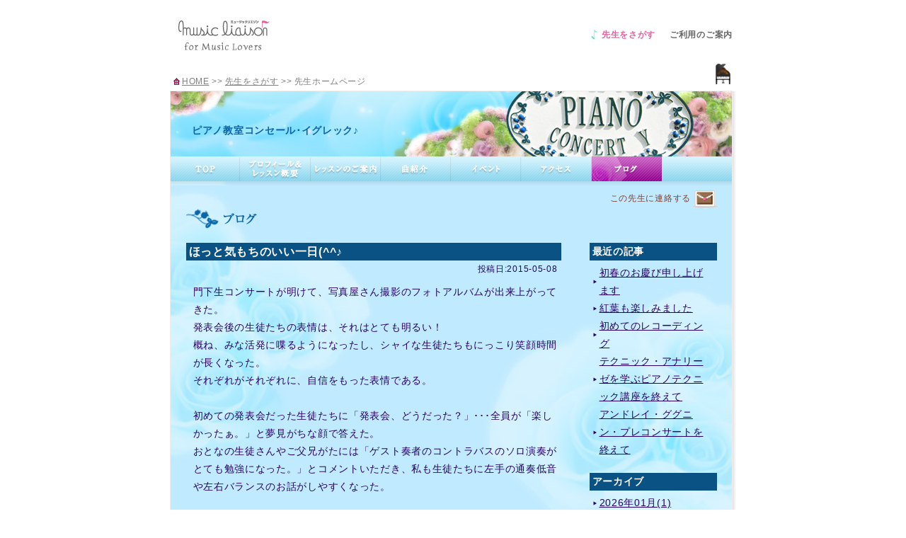

--- FILE ---
content_type: text/html; charset=SHIFT-JIS
request_url: https://www.musicliaison.com/concert-y/blog/date/2015/05/
body_size: 28663
content:
<!DOCTYPE html PUBLIC "-//W3C//DTD XHTML 1.0 Transitional//EN" "http://www.w3.org/TR/xhtml1/DTD/xhtml1-transitional.dtd">
<html xmlns="http://www.w3.org/1999/xhtml"><!-- InstanceBegin template="/Templates/teacher_page.dwt" codeOutsideHTMLIsLocked="false" -->
<head>
<meta http-equiv="Content-Type" content="text/html; charset=SHIFT-JIS" />
<meta name="format-detection" content="telephone=no">
<meta name="description" content="これまでの演奏活動を通して手のうちにしてきた的確なテクニック指導は生徒さんたちの曲の仕上がり度を高め、技となります。ピアノが弾ける心のゆとりをサポートし、ヨーロッパ伝統であるクラシック音楽の奥義に触れるひとときを伝えてゆきたいと思っています。上手になりたい方、まずは体験レッスンへどうぞ！" />
<meta name="keywords" content="ピアノ教室コンセール･イグレック♪,黒田ゆか,クロダユカ,クラシック,ピアノ,器楽,ソルフェージュ,音楽理論,愛知県名古屋市天白区平針南,地下鉄鶴舞線「平針」駅、または桜通線「徳重」駅より バス停「平針住宅」下車徒歩1分" />
<!-- InstanceBeginEditable name="doctitle" -->
<title>ピアノ教室コンセール･イグレック♪｜ブログ｜愛知県名古屋市天白区平針南のピアノ教室</title>
<!-- InstanceEndEditable -->
<!-- InstanceBeginEditable name="css" -->
<link rel="stylesheet" type="text/css" media="all" href="/shared/css/common.css" />
<meta name="viewport" content="width=device-width, initial-scale=1.0">

<!-- drawer.css -->
<link rel="stylesheet" type="text/css" media="all" href="/shared/css/menu.css">
<link rel="stylesheet" type="text/css" media="all" href="/shared/css/drawer.css">
<!--<link rel="stylesheet" href="https://cdnjs.cloudflare.com/ajax/libs/drawer/3.2.1/css/drawer.min.css">-->
<!-- jquery & iScroll -->
<script src="https://ajax.googleapis.com/ajax/libs/jquery/1.11.3/jquery.min.js"></script>
<script src="https://cdnjs.cloudflare.com/ajax/libs/iScroll/5.1.3/iscroll.min.js"></script>
<!-- drawer.js -->
<script src="https://cdnjs.cloudflare.com/ajax/libs/drawer/3.2.1/js/drawer.min.js"></script>



<!-- Google tag (gtag.js) GA4-->
<script async src="https://www.googletagmanager.com/gtag/js?id=G-44NKJLQD00"></script>
<script>
  window.dataLayer = window.dataLayer || [];
  function gtag(){dataLayer.push(arguments);}
  gtag('js', new Date());

  gtag('config', 'G-44NKJLQD00');
</script>

<link rel="stylesheet" type="text/css" media="all" href="/template/57/css/music_school.css" /><link rel="stylesheet" type="text/css" media="all" href="/template/57/css/blog.css" />
<link rel="alternate" type="application/rss+xml" title="ミュージックリエゾン|ピアノ教室コンセール･イグレック♪ブログ" href="https://www.musicliaison.com/concert-y/rss/" />
</head>
<!--<body>-->
<body class="drawer drawer--right">
<!--先生ページ内のハンバーガーメニュー-->
  <header role="banner">
    <!-- ハンバーガーボタン -->
    <button type="button" class="drawer-toggle drawer-hamburger" style="word-wrap:normal;">
      <span class="sr-only">toggle navigation</span>
      <span style="font-weight:bold;" class="drawer-hamburger-icon"></span>
      <br><span class="humberger-menutext">MENU</span>
    </button>
    <!-- ナビゲーションの中身 -->
    <nav class="drawer-nav" role="navigation">

      <ul class="drawer-menu" id="SpPageMenu">
        <!--<li class="hl_tel_box_menu_2"><a style="color:#ffffff;" class="drawer-brand" href="/">Music Liaison</a></li>-->
        <li class="hl_tel_box_menu_2"><a style="color:#ffffff;" class="drawer-brand" href="/concert-y/" title="TOP" onfocus="this.blur()">ピアノ教室コンセール･イグレック♪</a></li>

	<li class="drawer-menu-item SpMenuTop"><a  href="/concert-y/" title="TOP" onfocus="this.blur()">TOP</a></li>
	<li class="drawer-menu-item SpMenuProfile"><a  href="/concert-y/profile/" title="プロフィール＆レッスン概要" onfocus="this.blur()">プロフィール＆レッスン概要</a></li>
	<li class="drawer-menu-item SpMenuLesson"><a  href="/concert-y/lesson/" title="レッスンのご案内" onfocus="this.blur()">レッスンのご案内</a></li>
	<li class="drawer-menu-item SpMenuSongs"><a  href="/concert-y/introduction/" title="曲紹介" onfocus="this.blur()">曲紹介</a></li>
	<li class="drawer-menu-item SpMenuEvent"><a  href="/concert-y/event/" title="イベント" onfocus="this.blur()">イベント</a></li>
	<li class="drawer-menu-item SpMenuAccess"><a  href="/concert-y/access/" title="アクセス" onfocus="this.blur()">アクセス</a></li>
	<li class="drawer-menu-item SpMenuBlog"><a class="stay" href="/concert-y/blog/" title="ブログ" onfocus="this.blur()">ブログ</a></li>

	<li class="drawer-menu-item SpMenuGlobal">

<!--
            <p class="hl_item company">
			<a  href="/infomation/site_info.html">ご利用のご案内</a>
	    </p>
            <p class="hl_item csr">
			<a  href="/entry/description.html">先生に登録する</a>
            </p>
            <p class="hl_item recruit">
			<a  href="/search/index.html">先生をさがす</a>
            </p>
-->
            <p class="hl_item recruit">
			<!--<a href="https://www.musicliaison.com/contact_teacher/input.php?id=" target="_blank" onfocus="this.blur()">体験レッスンを申し込む</a>-->
			<a href="https://www.musicliaison.com/contact_teacher/input.php?id=3" target="_blank" onfocus="this.blur()">体験レッスンを申し込む</a>
            </p>


	</li>


      </ul>
    </nav>
  </header>

<!--teacherSpPageMenu-->
<div id="wrapper">
	<div id="mainContainer">
		<div id="header">

			<!--ロゴ-->
			<div id="topLogo">
				<h1><a href="/"><img src="/shared/images/music_school/logo.jpg" alt="ミュージックリエゾン" width="135" height="90" title="ミュージックリエゾン" /></a></h1>
			</div><!--topLogo-->

			<!--グローバルナビ-->

			<div id="globalNavigation">
				<ul>
					<li id="g_menu_guide">
						<a  href="/infomation/site_info.html">ご利用のご案内</a>
					</li>
					<!--<li id="g_menu_teacher">
						<a  href="/entry/description.html">先生に登録する</a>
					</li>-->
					<li id="g_menu_search">
						<a class="stay" href="/search/index.html">先生をさがす</a>
					</li>
				</ul>
			<br style="clear:both" />
			</div><!--globalNavigation-->
		<br style="clear:both" />
		</div><!--header-->
		<!--ここまでヘッダー-->
		<div id="pankuzu">
			<ul>
				<li id="home"><a href="/">HOME</a>&nbsp;>>&nbsp;</li>
				<li><a href="/search/index.html">先生をさがす</a>&nbsp;>>&nbsp;</li>
				<li>先生ホームページ</li>
			</ul>
		</div><!--pankuzu-->

		<!--ここからコンテンツ-->

		<!--先生ページコンテンツ-->
		<div id="contenticon">
			<p class="cmsIcon"><img src="/shared/images/music_school/mrk_piano.jpg" alt="レッスン楽器" width="21" height="29" title="レッスン楽器" /></p>
			<br style="clear:both" />
		</div><!--contenticon-->

		<div id="contentMain">
						<p class="topFrame"><img src="/shared/images/music_school/contents_head.jpg" alt="上部フレーム" width="800" height="1" title="上部フレーム" /></p>
				<div id="contentHeader">
					<p class="cmsHeadImage"><img src="/cms_files/teacher/3/school/header_img.jpg" alt="" title="ピアノ教室コンセール･イグレック♪" /></p>					<h2 class="cmsLessonClassroom">ピアノ教室コンセール･イグレック♪</h2>
				</div><!--contentHeader-->

				<!--先生ページ内のメニュー-->
			<div id="teacherPageMenu">
				<ul id="pageMenu">
					<li class="menuTop"><a  href="/concert-y/" title="TOP" onfocus="this.blur()">TOP</a></li>
					<li class="menuProfile"><a  href="/concert-y/profile/" title="プロフィール" onfocus="this.blur()">プロフィール</a></li>
					<li class="menuLesson"><a  href="/concert-y/lesson/" title="レッスンのご案内" onfocus="this.blur()">レッスンのご案内</a></li>
					<li class="menuSongs"><a  href="/concert-y/introduction/" title="曲紹介" onfocus="this.blur()">曲紹介</a></li>
					<li class="menuEvent"><a  href="/concert-y/event/" title="イベント" onfocus="this.blur()">イベント</a></li>
					<li class="menuAccess"><a  href="/concert-y/access/" title="アクセス" onfocus="this.blur()">アクセス</a></li>
					<li class="menuBlog"><a class="stay" href="/concert-y/blog/" title="ブログ" onfocus="this.blur()">ブログ</a></li>
				</ul>

			</div><!--teacherPageMenu-->
			<div id="contentBg">
				<!--コンテンツ詳細-->

				<div id="contactInfo">
					<div class="contact">
							<ul class="contactList">								<li class="data"><a href="https://www.musicliaison.com/contact_teacher/input.php?id=3" target="_blank" onfocus="this.blur()">連絡するページへ</a></li>
								<!--<li class="data"><a href="https://www.musicliaison.com/contact_teacher/input.php?id=3" onfocus="this.blur()">連絡するページへ</a></li>-->								<li class="txt">この先生に連絡する</li>							</ul>

					</div>
				<br style="clear:both" />
				</div><!--contactInfo-->

			<div id="contentInfo">

			<h3>ブログ</h3>

				<div id="blogContents">

					<div id="blogLeftColumn">							<div class="BlogContentsBox">
							<h4 class="cmsBlogTitle">ほっと気もちのいい一日(^^♪</h4>
								<p class="cmsUpdateDate">投稿日:2015-05-08</p>
								<div class="cmsBlogText"><p><span style="font-family: ＭＳ Ｐゴシック;">門下生コンサートが明けて、写真屋さん撮影のフォトアルバムが出来上がってきた。</span></p>
<p><span style="font-family: ＭＳ Ｐゴシック;">発表会後の生徒たちの表情は、それはとても明るい！</span></p>
<p><span style="font-family: ＭＳ Ｐゴシック;">概ね、みな活発に喋るようになったし、シャイな生徒たちもにっこり笑顔時間が長くなった。</span></p>
<p><span style="font-family: ＭＳ Ｐゴシック;">それぞれがそれぞれに、自信をもった表情である。</span></p>
<p><span style="font-family: ＭＳ Ｐゴシック;">&nbsp;</span></p>
<p><span style="font-family: ＭＳ Ｐゴシック;">初めての発表会だった生徒たちに「発表会、どうだった？」･･･全員が「楽しかったぁ。」と夢見がちな顔で答えた。</span></p>
<p><span style="font-family: ＭＳ Ｐゴシック;">おとなの生徒さんやご父兄がたには「ゲスト奏者のコントラバスのソロ演奏がとても勉強になった。」とコメントいただき、私も生徒たちに左手の通奏低音や左右バランスのお話がしやすくなった。</span></p>
<p><span style="font-family: ＭＳ Ｐゴシック;">&nbsp;</span></p>
<p><span style="font-family: ＭＳ Ｐゴシック;">初級、中級の生徒たちはレッスン中、質問提起も出るようになったし、曲の説明やアナリーゼにも興味をもって聞くようになった。入門、初心者の生徒たちは、とにかくよく喋る。</span></p>
<p><span style="font-family: ＭＳ Ｐゴシック;">「先生、きょうは何やるの？」「これはなに？」「これやっていいですか？」・・・</span><span style="font-family: ＭＳ Ｐゴシック;">「この曲は出来たけど、こっちのはここまで、しか出来てない。」「この連休はずっとピアノ触れなかったから、あんまり弾けてない。」そういうことをはっきり言えるようになった。</span></p>
<p><span style="font-family: ＭＳ Ｐゴシック;">大したものだ。(先生とのコミュニケーションがとれるということが上達への第一歩ととらえています。)</span></p>
<p><span style="font-family: ＭＳ Ｐゴシック;">レッスンに入る前にきょうの課題の曲を大きな声で歌いまくる生徒もいる。こないだはピアノの椅子に座るなり、「ねぇ、早く曲の解説してよ。か・い・せ・つ～。」と元気なものだ。</span></p>
<p><span style="font-family: ＭＳ Ｐゴシック;">とにかく明るく、元気なレッスン室のムード満々、なのだ。</span><span style="font-family: ＭＳ Ｐゴシック;"><br /></span></p>
<p><span style="font-family: ＭＳ Ｐゴシック;">&nbsp;<br /></span></p>
<p><span style="font-family: ＭＳ Ｐゴシック;">&nbsp;&nbsp;&nbsp; &nbsp;&nbsp;&nbsp;&nbsp;&nbsp;&nbsp;&nbsp; &nbsp;<span style="font-family: ＭＳ Ｐゴシック;"><img src="/cms_files/teacher/3/blog/1k1.JPG" alt="" width="111" height="173" /></span></span></p>
<p><span style="font-family: ＭＳ Ｐゴシック;">さてきょう、ひと月待ちで待っていた「サティ：グノシエンヌ集」サラベール版が無事到着。</span><span style="font-family: ＭＳ Ｐゴシック;">これで来週末16日のコンサートに、間に合います。</span></p>
<p><span style="font-family: ＭＳ Ｐゴシック;">ベーレンライター原典版を使っていたのですが、とりわけサティ弾きの第一人者でもあるピアニストの高橋アキさんのCDを聴いてみたら、世に出てまだ10年ほどにしかならない「グノシエンヌ第7番」で、見たこともない出だしの６小節が聴こえてきてビックリ！！</span></p>
<p><span style="font-family: ＭＳ Ｐゴシック;">Facebook</span><span style="font-family: ＭＳ Ｐゴシック;">で繋がっているアキさんが、シャーマー版とサラベール版があることを教えてくださり急いで発注したところ、シャーマー版はミュッセですぐ入手できたものの、首を長くしていたサラベール版です。</span><br /><span style="font-family: ＭＳ Ｐゴシック;">ベーレンライター、シャーマー、サラベールと版が違えば解釈が違うのはわかりますし、音が違うのも許せますが、３社とも「原典版」とあるのはどう解釈したものでしょうか。</span><span style="font-family: ＭＳ Ｐゴシック;">これからIntroductionなど、目を通します。</span></p>
<p>&nbsp;</p>
<p>&nbsp;</p>
<p><span style="font-family: ＭＳ Ｐゴシック;">前述の</span><span style="font-family: ＭＳ Ｐゴシック;">「早く解説してよ」の生徒、きょうのレッスン帰りがけに「きょうは先生、ご飯何で食べるの～？」</span><span style="font-family: ＭＳ Ｐゴシック;">「きょうね、先生のうち鰻だから楽しみなんだぁ。」って。　　</span></p>
<p><span style="font-family: ＭＳ Ｐゴシック;"><br /></span></p>
<p>&nbsp;<span style="font-family: ＭＳ Ｐゴシック;">&nbsp;&nbsp;&nbsp;&nbsp; <img src="/cms_files/teacher/3/blog/1k.JPG" alt="" width="124" height="122" />&nbsp;&nbsp;&nbsp;&nbsp;&nbsp;&nbsp; <span style="font-family: ＭＳ Ｐゴシック;"><img style="width: 83px; height: 120px;" src="/cms_files/teacher/3/blog/1k2.JPG" alt="" width="147" height="196" /></span>&nbsp;</span></p>
<p><span style="font-family: ＭＳ Ｐゴシック;">我が家の夕食は、自家製ひつまぶし。</span></p>
<p><span style="font-family: ＭＳ Ｐゴシック;">これに茅乃舎の出汁をかけていただきます。</span></p>
<p><span style="font-family: ＭＳ Ｐゴシック;">デザートに、生徒さん差入れの栗餡の和菓子(^^♪</span></p>
<p><span style="font-family: ＭＳ Ｐゴシック;"><br /></span></p>
<p><span style="font-family: ＭＳ Ｐゴシック;">きょうは新入会の社家人生徒さんとの出会いもあり、とてもいい一日でした。</span></p></div>
						</div><!--BlogContentsBox-->
							<ul class="blogFoot"></ul>					</div><!--blogLeftCollumn-->

					<div id="blogRightColumn">

						<div class="RightColumnBox">
								<h5 class="cmsColumnTitle">最近の記事</h5>
									<ul>										<li><a href="/concert-y/blog_detail/s/5761/">初春のお慶び申し上げます</a></li>										<li><a href="/concert-y/blog_detail/s/5753/">紅葉も楽しみました</a></li>										<li><a href="/concert-y/blog_detail/s/5752/">初めてのレコーディング</a></li>										<li><a href="/concert-y/blog_detail/s/5741/">テクニック・アナリーゼを学ぶピアノテクニック講座を終えて</a></li>										<li><a href="/concert-y/blog_detail/s/5737/">アンドレイ・ググニン・プレコンサートを終えて</a></li>									</ul>
						</div><!--RightColumnBox-->

						<div class="RightColumnBox">
								<h5 class="cmsColumnTitle">アーカイブ</h5>
									<ul>										<li><a href="/concert-y/blog/date/2026/01/">2026年01月(1)</a></li>										<li><a href="/concert-y/blog/date/2025/12/">2025年12月(2)</a></li>										<li><a href="/concert-y/blog/date/2025/10/">2025年10月(1)</a></li>										<li><a href="/concert-y/blog/date/2025/09/">2025年09月(1)</a></li>										<li><a href="/concert-y/blog/date/2025/08/">2025年08月(2)</a></li>										<li><a href="/concert-y/blog/date/2025/07/">2025年07月(1)</a></li>										<li><a href="/concert-y/blog/date/2025/05/">2025年05月(1)</a></li>										<li><a href="/concert-y/blog/date/2025/04/">2025年04月(1)</a></li>										<li><a href="/concert-y/blog/date/2025/03/">2025年03月(1)</a></li>										<li><a href="/concert-y/blog/date/2025/02/">2025年02月(1)</a></li>										<li><a href="/concert-y/blog/date/2025/01/">2025年01月(1)</a></li>										<li><a href="/concert-y/blog/date/2024/12/">2024年12月(2)</a></li>										<li><a href="/concert-y/blog/date/2024/11/">2024年11月(1)</a></li>										<li><a href="/concert-y/blog/date/2024/10/">2024年10月(2)</a></li>										<li><a href="/concert-y/blog/date/2024/09/">2024年09月(2)</a></li>										<li><a href="/concert-y/blog/date/2024/08/">2024年08月(2)</a></li>										<li><a href="/concert-y/blog/date/2024/07/">2024年07月(1)</a></li>										<li><a href="/concert-y/blog/date/2024/06/">2024年06月(1)</a></li>										<li><a href="/concert-y/blog/date/2024/05/">2024年05月(2)</a></li>										<li><a href="/concert-y/blog/date/2024/04/">2024年04月(2)</a></li>										<li><a href="/concert-y/blog/date/2024/03/">2024年03月(2)</a></li>										<li><a href="/concert-y/blog/date/2023/11/">2023年11月(1)</a></li>										<li><a href="/concert-y/blog/date/2023/09/">2023年09月(1)</a></li>										<li><a href="/concert-y/blog/date/2023/08/">2023年08月(2)</a></li>										<li><a href="/concert-y/blog/date/2023/07/">2023年07月(1)</a></li>										<li><a href="/concert-y/blog/date/2023/05/">2023年05月(1)</a></li>										<li><a href="/concert-y/blog/date/2023/04/">2023年04月(2)</a></li>										<li><a href="/concert-y/blog/date/2023/02/">2023年02月(1)</a></li>										<li><a href="/concert-y/blog/date/2022/12/">2022年12月(2)</a></li>										<li><a href="/concert-y/blog/date/2022/11/">2022年11月(1)</a></li>										<li><a href="/concert-y/blog/date/2022/10/">2022年10月(1)</a></li>										<li><a href="/concert-y/blog/date/2022/09/">2022年09月(1)</a></li>										<li><a href="/concert-y/blog/date/2022/08/">2022年08月(2)</a></li>										<li><a href="/concert-y/blog/date/2022/07/">2022年07月(1)</a></li>										<li><a href="/concert-y/blog/date/2022/05/">2022年05月(4)</a></li>										<li><a href="/concert-y/blog/date/2022/04/">2022年04月(4)</a></li>										<li><a href="/concert-y/blog/date/2022/03/">2022年03月(1)</a></li>										<li><a href="/concert-y/blog/date/2022/01/">2022年01月(1)</a></li>										<li><a href="/concert-y/blog/date/2021/11/">2021年11月(1)</a></li>										<li><a href="/concert-y/blog/date/2021/10/">2021年10月(1)</a></li>										<li><a href="/concert-y/blog/date/2021/09/">2021年09月(1)</a></li>										<li><a href="/concert-y/blog/date/2021/05/">2021年05月(1)</a></li>										<li><a href="/concert-y/blog/date/2021/04/">2021年04月(1)</a></li>										<li><a href="/concert-y/blog/date/2021/03/">2021年03月(1)</a></li>										<li><a href="/concert-y/blog/date/2021/02/">2021年02月(1)</a></li>										<li><a href="/concert-y/blog/date/2021/01/">2021年01月(2)</a></li>										<li><a href="/concert-y/blog/date/2020/11/">2020年11月(1)</a></li>										<li><a href="/concert-y/blog/date/2020/10/">2020年10月(1)</a></li>										<li><a href="/concert-y/blog/date/2020/09/">2020年09月(1)</a></li>										<li><a href="/concert-y/blog/date/2020/08/">2020年08月(1)</a></li>										<li><a href="/concert-y/blog/date/2020/07/">2020年07月(1)</a></li>										<li><a href="/concert-y/blog/date/2020/03/">2020年03月(1)</a></li>										<li><a href="/concert-y/blog/date/2020/02/">2020年02月(1)</a></li>										<li><a href="/concert-y/blog/date/2020/01/">2020年01月(1)</a></li>										<li><a href="/concert-y/blog/date/2019/06/">2019年06月(2)</a></li>										<li><a href="/concert-y/blog/date/2019/05/">2019年05月(2)</a></li>										<li><a href="/concert-y/blog/date/2019/04/">2019年04月(1)</a></li>										<li><a href="/concert-y/blog/date/2019/02/">2019年02月(1)</a></li>										<li><a href="/concert-y/blog/date/2019/01/">2019年01月(1)</a></li>										<li><a href="/concert-y/blog/date/2018/11/">2018年11月(1)</a></li>										<li><a href="/concert-y/blog/date/2018/10/">2018年10月(1)</a></li>										<li><a href="/concert-y/blog/date/2018/08/">2018年08月(1)</a></li>										<li><a href="/concert-y/blog/date/2018/05/">2018年05月(1)</a></li>										<li><a href="/concert-y/blog/date/2018/02/">2018年02月(1)</a></li>										<li><a href="/concert-y/blog/date/2018/01/">2018年01月(1)</a></li>										<li><a href="/concert-y/blog/date/2017/10/">2017年10月(1)</a></li>										<li><a href="/concert-y/blog/date/2017/08/">2017年08月(2)</a></li>										<li><a href="/concert-y/blog/date/2017/07/">2017年07月(2)</a></li>										<li><a href="/concert-y/blog/date/2017/06/">2017年06月(3)</a></li>										<li><a href="/concert-y/blog/date/2017/04/">2017年04月(3)</a></li>										<li><a href="/concert-y/blog/date/2017/01/">2017年01月(1)</a></li>										<li><a href="/concert-y/blog/date/2016/12/">2016年12月(1)</a></li>										<li><a href="/concert-y/blog/date/2016/10/">2016年10月(1)</a></li>										<li><a href="/concert-y/blog/date/2016/08/">2016年08月(2)</a></li>										<li><a href="/concert-y/blog/date/2016/06/">2016年06月(1)</a></li>										<li><a href="/concert-y/blog/date/2016/04/">2016年04月(1)</a></li>										<li><a href="/concert-y/blog/date/2016/03/">2016年03月(2)</a></li>										<li><a href="/concert-y/blog/date/2016/02/">2016年02月(1)</a></li>										<li><a href="/concert-y/blog/date/2015/12/">2015年12月(1)</a></li>										<li><a href="/concert-y/blog/date/2015/11/">2015年11月(1)</a></li>										<li><a href="/concert-y/blog/date/2015/10/">2015年10月(1)</a></li>										<li><a href="/concert-y/blog/date/2015/09/">2015年09月(1)</a></li>										<li><a href="/concert-y/blog/date/2015/08/">2015年08月(1)</a></li>										<li><a href="/concert-y/blog/date/2015/07/">2015年07月(1)</a></li>										<li><a href="/concert-y/blog/date/2015/06/">2015年06月(1)</a></li>										<li><a href="/concert-y/blog/date/2015/05/">2015年05月(1)</a></li>										<li><a href="/concert-y/blog/date/2015/04/">2015年04月(2)</a></li>										<li><a href="/concert-y/blog/date/2015/03/">2015年03月(1)</a></li>										<li><a href="/concert-y/blog/date/2015/02/">2015年02月(1)</a></li>										<li><a href="/concert-y/blog/date/2015/01/">2015年01月(1)</a></li>										<li><a href="/concert-y/blog/date/2014/12/">2014年12月(3)</a></li>										<li><a href="/concert-y/blog/date/2014/11/">2014年11月(2)</a></li>										<li><a href="/concert-y/blog/date/2014/10/">2014年10月(2)</a></li>										<li><a href="/concert-y/blog/date/2014/09/">2014年09月(2)</a></li>										<li><a href="/concert-y/blog/date/2014/07/">2014年07月(1)</a></li>										<li><a href="/concert-y/blog/date/2014/06/">2014年06月(1)</a></li>										<li><a href="/concert-y/blog/date/2014/05/">2014年05月(4)</a></li>										<li><a href="/concert-y/blog/date/2014/04/">2014年04月(1)</a></li>										<li><a href="/concert-y/blog/date/2014/03/">2014年03月(2)</a></li>										<li><a href="/concert-y/blog/date/2014/02/">2014年02月(1)</a></li>										<li><a href="/concert-y/blog/date/2013/12/">2013年12月(5)</a></li>										<li><a href="/concert-y/blog/date/2013/11/">2013年11月(1)</a></li>										<li><a href="/concert-y/blog/date/2013/10/">2013年10月(1)</a></li>										<li><a href="/concert-y/blog/date/2013/09/">2013年09月(2)</a></li>										<li><a href="/concert-y/blog/date/2013/08/">2013年08月(1)</a></li>										<li><a href="/concert-y/blog/date/2013/07/">2013年07月(1)</a></li>										<li><a href="/concert-y/blog/date/2013/06/">2013年06月(1)</a></li>										<li><a href="/concert-y/blog/date/2013/04/">2013年04月(1)</a></li>										<li><a href="/concert-y/blog/date/2013/03/">2013年03月(1)</a></li>										<li><a href="/concert-y/blog/date/2013/02/">2013年02月(1)</a></li>										<li><a href="/concert-y/blog/date/2013/01/">2013年01月(1)</a></li>										<li><a href="/concert-y/blog/date/2012/12/">2012年12月(2)</a></li>										<li><a href="/concert-y/blog/date/2012/11/">2012年11月(1)</a></li>										<li><a href="/concert-y/blog/date/2012/10/">2012年10月(3)</a></li>										<li><a href="/concert-y/blog/date/2012/09/">2012年09月(3)</a></li>										<li><a href="/concert-y/blog/date/2012/08/">2012年08月(1)</a></li>										<li><a href="/concert-y/blog/date/2012/07/">2012年07月(2)</a></li>										<li><a href="/concert-y/blog/date/2012/06/">2012年06月(2)</a></li>										<li><a href="/concert-y/blog/date/2012/05/">2012年05月(1)</a></li>										<li><a href="/concert-y/blog/date/2012/04/">2012年04月(3)</a></li>										<li><a href="/concert-y/blog/date/2012/03/">2012年03月(1)</a></li>										<li><a href="/concert-y/blog/date/2012/02/">2012年02月(2)</a></li>										<li><a href="/concert-y/blog/date/2011/12/">2011年12月(1)</a></li>										<li><a href="/concert-y/blog/date/2011/11/">2011年11月(1)</a></li>										<li><a href="/concert-y/blog/date/2011/10/">2011年10月(4)</a></li>										<li><a href="/concert-y/blog/date/2011/09/">2011年09月(1)</a></li>										<li><a href="/concert-y/blog/date/2011/08/">2011年08月(1)</a></li>										<li><a href="/concert-y/blog/date/2011/07/">2011年07月(3)</a></li>										<li><a href="/concert-y/blog/date/2011/06/">2011年06月(1)</a></li>										<li><a href="/concert-y/blog/date/2011/05/">2011年05月(5)</a></li>										<li><a href="/concert-y/blog/date/2011/04/">2011年04月(2)</a></li>										<li><a href="/concert-y/blog/date/2011/03/">2011年03月(5)</a></li>										<li><a href="/concert-y/blog/date/2011/02/">2011年02月(1)</a></li>										<li><a href="/concert-y/blog/date/2011/01/">2011年01月(4)</a></li>										<li><a href="/concert-y/blog/date/2010/12/">2010年12月(3)</a></li>										<li><a href="/concert-y/blog/date/2010/11/">2010年11月(1)</a></li>										<li><a href="/concert-y/blog/date/2010/10/">2010年10月(2)</a></li>										<li><a href="/concert-y/blog/date/2010/09/">2010年09月(1)</a></li>										<li><a href="/concert-y/blog/date/2010/07/">2010年07月(3)</a></li>										<li><a href="/concert-y/blog/date/2010/06/">2010年06月(5)</a></li>										<li><a href="/concert-y/blog/date/2010/05/">2010年05月(5)</a></li>										<li><a href="/concert-y/blog/date/2010/04/">2010年04月(3)</a></li>										<li><a href="/concert-y/blog/date/2010/02/">2010年02月(1)</a></li>										<li><a href="/concert-y/blog/date/2010/01/">2010年01月(1)</a></li>										<li><a href="/concert-y/blog/date/2009/12/">2009年12月(2)</a></li>										<li><a href="/concert-y/blog/date/2009/11/">2009年11月(1)</a></li>										<li><a href="/concert-y/blog/date/2009/10/">2009年10月(1)</a></li>										<li><a href="/concert-y/blog/date/2009/09/">2009年09月(1)</a></li>										<li><a href="/concert-y/blog/date/2009/08/">2009年08月(1)</a></li>										<li><a href="/concert-y/blog/date/2009/06/">2009年06月(1)</a></li>									</ul>
						</div><!--RightColumnBox-->

						<div class="RightColumnBox">
								<h5 class="cmsColumnTitle">カテゴリ</h5>
									<ul>										<li><a href="/concert-y/blog/cat/7/">エッセイ(111)</a></li>										<li><a href="/concert-y/blog/cat/15/">ブログ(94)</a></li>										<li><a href="/concert-y/blog/cat/22/">ゆか先生のおんがく質問箱(5)</a></li>										<li><a href="/concert-y/blog/cat/25/">教室の風景(17)</a></li>										<li><a href="/concert-y/blog/cat/163/">Pianist黒田ゆか(11)</a></li>									</ul>
						</div><!--RightColumnBox-->

					</div><!--blogRightCollumn-->

				<div style="clear:both"></div>
				</div><!--blogContents-->

			</div><!--contentInfo-->


				<div id="teacherContentFooter"><a href="#header" onfocus="this.blur()">page top</a></div>
			<div style="clear:both"></div>
			</div><!--contentBg-->

				<p id="teacherFooterLine"><img src="/shared/images/music_school/contents_footer.jpg" width="800" height="5" alt="下部フレーム" title="下部フレーム" /></p>
		</div><!--contentMain-->

	<div id="footer">
		
		<div id="footerA">
			<ul>
			<li><a href="/infomation/profile.html">運営会社</a></li>
			<li><a href="/infomation/contact.html">お問い合わせ</a></li>
			<li class="lastLink"><a href="/infomation/privacy.html">プライバシーポリシー</a></li>
			</ul>
		</div><!--footerA-->
		
		<div id="footerB">
			<p>2022 Copyright(c) MUSIC LIAISON. ALL Rights Reserved.</p>
		</div><!--footerB-->
		<br style="clear:both" />
	</div><!--footer-->


<script language="javascript" type="text/javascript">
<!--
    $(document).ready(function() {
    	$('.drawer').drawer();
    });

//-->
</script>



<script type="text/javascript">

  var _gaq = _gaq || [];
  _gaq.push(['_setAccount', 'UA-16727927-1']);
  _gaq.push(['_trackPageview']);

  (function() {
    var ga = document.createElement('script'); ga.type = 'text/javascript'; ga.async = true;
    ga.src = ('https:' == document.location.protocol ? 'https://ssl' : 'http://www') + '.google-analytics.com/ga.js';
    var s = document.getElementsByTagName('script')[0]; s.parentNode.insertBefore(ga, s);
  })();

</script>

	</div><!--mainContainer-->
</div><!--teacherWrapper-->

</body>
</html>

--- FILE ---
content_type: text/css
request_url: https://www.musicliaison.com/shared/css/common.css
body_size: 8178
content:
@charset "UTF-8";

/****************************************************/
/****************** 共通レイアウト ******************/
/****************************************************/

/*========= 全称セレクタ　=========*/
* {
	margin:0;
	padding:0;
	font-size:100%;
}

/*========= リンク部分の色を指定　=========*/
a {
/*	color:#FFFFFF; */
}

/*========= ページの周りに挿入される余白を削除　=========*/
body {
	margin: 0;
	padding: 0;
	font-family: "HeiseiKakuGothic","ヒラギノ角ゴ Pro W3","MS UI Gothic","ＭＳ Ｐゴシック", sans-serif;
	letter-spacing: 0.05em;
	line-height: 180%;
	font-size: 14px;
}

/*========= 全体の横幅、両端の罫線を指定　=========*/
#wrapper {
	width: 100%;
/*
	background-image: url(../images/music_school/bg_main.jpg);
	background-repeat:repeat-x;
*/
}

#teacherWrapper{
	width: 100%;
	background-image: url(../images/music_school/wall_bg.jpg);
	background-position: center top;
	background-repeat: no-repeat;
}


#mainContainer{
	width:800px;
	margin:0 auto;
}

/***********　ヘッダー部分のデザイン　***********/

#header {
	padding: 0;
/*	width: 800px;*/
	max-width: 800px;


	/*height:85px;*/ /* 背景画像対策 */
; 		margin-bottom: 0px;
	/*background:url("../images/music_school/header_bg.gif") no-repeat;*/
}

#header h1 {
	margin:0;
	padding:0;
}

#header h1 a {
	color: #FFFFFF;
	text-decoration: none;
}

#topLogo {
	width: 135px;
	/*height:74px;*/
	padding: 0;
/*	margin:0;*/
	margin:0 0 0 10px;
	height: 90px;
	float: left;
}

#topLogo img{
	margin: 0;
	padding: 0;
	border:none;
}

#HeaderContact{
	float: right;
	text-align:right;
	width: 450px;
	margin:10px 5px 0 0;
	height: 25px;
	vertical-align: top;
}
#HeaderContact p{
	line-height: 100%;
	color:#666666;
	font-size:small;
}

/*========= メニュー画像表示 =========*/
/*
#globalNavigation {
	float: right;
	width: 450px;
	margin:33px 0 0 0;
	vertical-align: top;
}

#globalNavigation ul {
	list-style: none;
	margin: 0;
	padding: 0;
}

#globalNavigation li {
	float: right;
	margin-left:0px;
	padding: 0;
	text-indent:-99999px;
}

#globalNavigation a {
	color: #FFFFFF;
	height:39px;
	text-decoration: none;
	display:block;
	font-size:0;
	margin:0;
}

#globalNavigation #g_menu_search a {
	width:105px;
	background-image: url(../images/music_school/btn_global_search.jpg);
}

#globalNavigation #g_menu_teacher a {
	width:110px;
	background-image: url(../images/music_school/btn_global_become.jpg);
}

#globalNavigation #g_menu_guide a {
	width:115px;
	background-image: url(../images/music_school/btn_global_guide.jpg);
}
*/
/* 現在位置 */
/*
#globalNavigation #g_menu_search a.stay{ background-position: right top;}
#globalNavigation #g_menu_teacher a.stay{ background-position: right top;}
#globalNavigation #g_menu_guide a.stay{ background-position: right top;}
*/
/* オンマウス */
/*
#globalNavigation li a:hover {
	background-position: right top;
}
*/

/*========= メニューテキスト表示 =========*/
#globalNavigation {
	float: right;
	width: 450px;
	margin:34px 5px 0 0;
	vertical-align: top;
}

#globalNavigation ul {
	list-style: none;
	margin: 0;
	padding: 0;
}

#globalNavigation li {
	height:30px;
	float: right;
	margin-left:0px;
	padding: 0;
}

#globalNavigation a {
	padding-left:20px;
	display:block;
	line-height:30px;
	text-decoration: none;
	text-align:left;
	font-weight:bold;
	color: #666666;
	font-size:12px;
	background: url(../images/music_school/btn_global_bg.gif)no-repeat;
}

/* 現在位置 */
#globalNavigation a.stay{
	background-position: 0px -30px;
	color: #E6609F;
}

/* オンマウス */
#globalNavigation li a:hover {
	background-position: 0px -30px; /*マウスオーバー時は画像の下側を表示*/
	color: #E6609F;
}

/***********　フッター部分のデザイン　***********/

/* コンテンツフッター */
#contentFooter {
	clear:both;
	height:100%;
	float:right;
	margin:0 20px 0 0;
}

#contentFooter img{
	border:none;
}

#footerLine{
	margin:0;
	padding:0;
	background-image: url(../images/music_school/bg_content.jpg);
	background-repeat:repeat-y;
	background-size: contain;
}

#footerLine img{
	width: 100%;
}


#mainContainer #footer {
/*	width:800px;*/
	width:100%;
	margin:0 0 20px 0;
	clear: both; /*20230702*/
}

#mainContainer #footerA {
/*	width:390px;*/
	width:95%;
/*	float:left;*/
}

#mainContainer #footerA ul {
	margin: 5px 0 0 3px;
	padding: 0;
	text-align: left;
	position: relative;
}

#mainContainer #footerA ul li {
	font-size: 11px;
	font-style: normal;
	text-align: left;
	color: #ADADAD;
	margin: 0 5px 0 0;
	padding: 0 5px 0 0;
	display: inline;
	border-right: 1px solid #666666;
}

#mainContainer #footerA .lastLink {
	border-right: none;
}

#mainContainer #footerA ul li a{
	text-decoration:none;
	color: #666666;
}
#mainContainer #footerB {
/*	width:390px;*/
	width:95%;
/*	float:right;*/
	margin: 0 3px 0 0;
}

#mainContainer #footerB p {
	font-size: x-small;
	font-style: normal;
	text-align: right;
	color: #666666;
	margin: 7px 0 0 0;
	padding: 0;
}

/***********　共通　***********/

/*パンくずリンクデザイン*/
#pankuzu {
/*	padding-left: 0px;*/
	padding-left: 5px;
	margin-bottom:0px;
	margin-top: 13px;
/*	width: 530px;*/
	float: left;
}

#pankuzu ul{
	display:inline;
}

#pankuzu li{
	font-size: 12px;
	list-style:none;
	float: left;
	letter-spacing: 0.05em;
	color:#817F80;
}

#pankuzu a{
	color:#817F80;
}

#pankuzu #home a {
	padding:0 0 0 12px;
	background: url(../images/music_school/mrk_home.jpg) left center no-repeat;
}

#contentMain {
	color:#666566;
}

.contentMainMargin {
	margin-top: 15px;
	margin-bottom:40px;
}

/*========= floatClear　=========*/
.floatClear {
	clear:both;
	margin-top:0px;
}

.clearRight {
	clear:right;
}

.clearfix:after {
   content: ".";
   display: block;
   clear: both;
   height: 0;
   visibility: hidden;
}
.clearfix { display: inline-block; }
/* exlude MacIE5 \*/
* html .clearfix { height: 1% }
.clearfix {display:block;}
/* end MacIE5 */

/* 改ページ */
.nextPage {
	page-break-before:always;
}

/* ページャーの設定 */
#pagerRight{
	text-align: right;
}

/* エラーメッセージ */
#errMsg {
	clear:both;
	padding-top: 50px;
}

.comments {
	text-align: center;
	margin-bottom: 30px;
	font-weight: bold;
}

.errorMes {
	color: #FF0000;
}

/* フッター 地域一覧 */
#DivisionList{
	font-size:10px;
	color:#666566;
	/* width:750px; */
	max-width:750px;
	margin:0 auto;
	padding-bottom:20px;
	width: 95%;
}
#DivisionList h3{
	font-size:11px;
	margin:0 0 5px 0;
	font-weight:normal;
}
#DivisionList ul{
	margin:0 0 0 20px;
}
#DivisionList li{
	float:left;
	margin:0 0 7px 10px;
	padding:0 10px 0 0;
	border-right:1px solid #ADADAD;
	list-style:none;
	line-height:100%;
	color:#ADADAD;
}
#DivisionList a{
	color:#ADADAD;
}
#DivisionList a:hover{
	color:#666566;
}



@media (min-width:1024px){
	.pc {
		display:block;
	}
	.sp {
		display:none;
	}
}


@media(min-width:768px){
	.pc {
		display:block;
	}
	.sp {
		display:none;
	}
}

@media(max-width:767px){
	.pc {
		display:none;
	}
	.sp {
		display:block;
	}


	#globalNavigation {
		width: 320px;
		margin:10px 12px 0 0;
	}


	#mainContainer{
		width:100%;
		margin:0 auto;
	}

	#topLogo {
		height:74px;
	}

	#topimage img{
		width: 95%;
		margin: 0 10px;
	}

	#mainContainer #footer {
		margin:0 10px 5px 10px;
		line-height: 16px;
		width: 95%;
		clear: both; /*20230702*/
	}

	.contentMainMargin {
		/* margin-top: 15px; */
		/* margin-bottom:40px; */
		margin: 15px auto 40px auto;
		width: 95%;
	}


	#DivisionList h3{
		font-size:13px;
		margin:0 0 5px 5px;
		font-weight:normal;
	}
	#DivisionList ul{
		margin:0 0 0 10px;
		font-size:12px;
	}


}




--- FILE ---
content_type: text/css
request_url: https://www.musicliaison.com/template/57/css/music_school.css
body_size: 6864
content:
@charset "UTF-8";

/***********************************************************/
/****************** 先生ページ共通部分CSS ******************/
/***********************************************************/

/* 先生ページメニューヘッダーデザイン */

html {
    overflow-y:scroll;
}
body{
	/*overflow: hidden;*/
  	overflow: hidden !important;
	word-break: normal;
	word-wrap: break-word;
}

#mainContainer #contenticon{
/*	width:250px;*/
	float: right;
	padding:0 2px 0 0;
}

#mainContainer #contenticon .cmsIcon {
	padding:0 6px 2px 6px;
	float: right;
}

#contentMain {
	clear:both;
	background-image: url(/shared/images/music_school/bg_content.jpg);
	background-repeat:repeat-y;
/*	width:800px;*/
	max-width:800px;
}
#contentBg {
	clear:both;
/*	width:793px;*/
	max-width:793px;
	width:100%;
	/*背景画像を使用する場合のソース ※ファイル名は変更不可*/
	/*background:#ffffff;*/
	background: url(../images/content_main_bg.jpg) left top repeat;
	margin:0 0 0 1px;
}
#contentHeader {
	clear:both;
	position:absolute;
}

#contentHeader .topFrame{
	z-index:1;
	position:absolute;
}

#contentHeader .cmsHeadImage {
	margin:0 0 0 1px;
	z-index:0;
/*	position:absolute;*/
}

.cmsHeadImage img {
	width:100%;	/* タイトル画像縮小する場合 */
/*	height: 92px;*/
/*	overflow: hidden; */
}



#contentHeader .cmsLessonClassroom {
	z-index:2;
	top:43px;
	left:31px;
	color:#0C63A6;
	position:absolute;
/*	width:600px;*/
	font-weight:bold;
}

.contact {
	float:right;
	padding:6px 18px 0 0;
	height:27px;
	outline:none;
	width: 240px;
}
#contactInfo .contact .contactList{
	list-style:none;
}
#contactInfo .contact .contactList .data{
	float:right;
	width: 40px;
	text-indent:-99999px;
}
#contactInfo .contact .contactList .txt{
	float:right;
	text-align:right;
	padding:0;
/*	font-size: 10px;*/
	font-size: 12px;
	color: #7C4134;
	width: 120px;
}
#contactInfo .contact .contactList .data a{
	padding:0;
	display:block;
	width:40px;
	height:27px;
	background: url(../images/contact_btn.gif) left top no-repeat;
}
#contactInfo .contact .contactList a:hover {
	background-position:right top;
	text-decoration:none;
}

/* 先生ページメニューデザイン */


#teacherPageMenu {
	clear:both;
/*	width:793px;*/
	max-width:793px;
	width:100%;
/*	padding:92px 0 0 0;*/
	padding:92px 0 0 0;
	margin-left: 1px;
}

#teacherPageMenu ul#pageMenu {
	list-style: none;
	margin: 0;
	padding: 0;
	background: url(../images/menu_btn_bg.jpg) left no-repeat;
	padding:0;
/*	height:41px;*/
	height:41px;
}

#teacherPageMenu ul#pageMenu li {
	float: left;
	/*margin: 3px 3px 0px 3px;*/
	margin-left:0px;
	padding: 0;
	/*color: #FFFFFF;*/
	text-indent:-99999px;
}

#teacherPageMenu ul#pageMenu a {
	color: #FFFFFF;
	height:35px;
	text-decoration: none;
	display:block;
	font-size:0;
	margin:0;
	overflow: hidden;
	outline:none;
}                                                  

#teacherPageMenu ul#pageMenu .menuTop a {
	width:98px;
	background-image: url(../images/menu_btn_top.jpg);
}
#teacherPageMenu ul#pageMenu .menuProfile a {
	width:100px;
	background-image: url(../images/menu_btn_profile.jpg);
}
#teacherPageMenu ul#pageMenu .menuLesson a {
	width:99px;
	background-image: url(../images/menu_btn_lesson.jpg);
}
#teacherPageMenu ul#pageMenu .menuSongs  a {
	width:99px;
	background-image: url(../images/menu_btn_songs.jpg);
}
#teacherPageMenu ul#pageMenu .menuEvent a {
	width:99px;
	background-image: url(../images/menu_btn_event.jpg);
}
#teacherPageMenu ul#pageMenu .menuAccess a {
	width:100px;
	background-image: url(../images/menu_btn_access.jpg);
}
#teacherPageMenu ul#pageMenu .menuBlog a {
	width:99px;
	background-image: url(../images/menu_btn_blog.jpg);
}
#teacherPageMenu ul#pageMenu .menuGallery a {
	width:99px;
	background-image: url(../images/menu_btn_gallery.jpg);
}

/* 現在位置 */
#teacherPageMenu ul#pageMenu .menuTop a.stay{ background-position: right top;}
#teacherPageMenu ul#pageMenu .menuProfile a.stay{ background-position: right top;}
#teacherPageMenu ul#pageMenu .menuLesson a.stay{ background-position: right top;}
#teacherPageMenu ul#pageMenu .menuSongs a.stay{ background-position: right top;}
#teacherPageMenu ul#pageMenu .menuEvent a.stay{ background-position: right top;}
#teacherPageMenu ul#pageMenu .menuAccess a.stay{ background-position: right top;}
#teacherPageMenu ul#pageMenu .menuBlog a.stay{ background-position: right top;}
#teacherPageMenu ul#pageMenu .menuGallery a.stay{ background-position: right top;}

/* オンマウス */
#teacherPageMenu ul#pageMenu li a:hover {
	background-position: right top; /*マウスオーバー時は画像の右側を表示*/
}


/* 先生ページコンテンツ */
#contactInfo {
	clear:left;
	/*float:left;*/
	margin:0;
/*	width: 793px;*/
	max-width: 793px;
}

#contentHeader h2{
	font-size:14px;
}

/* コンテンツフッター */
#teacherContentFooter {
	clear:both;
	padding:0 20px 0 0;
	background: url(../images/page_top_tab.gif) left no-repeat;
	width:127px;
	height:22px;
	text-indent:-99999px;
	float: right;
}
#teacherContentFooter a {
	display:block;
	width:127px;
	height:22px;
	overflow: hidden;
	outline:none;
}
#teacherContentFooter img{
	border:none;
}

#teacherFooterLine{
	margin:0;
	padding:0;
	clear: both;
}




@media(max-width:767px){
	#contentHeader .cmsLessonClassroom {
/*		top:20px;*/
		width: 300px;
	}

	#mainContainer #contenticon .cmsIcon {
		padding:0 14px 2px 6px;
	}


	#teacherPageMenu ul#pageMenu {
		background: none;
	}

	#teacherPageMenu {
		padding:75px 0 0 0; /*画像縮小の場合 */
		display:none;
	}

	#contentBg {
/*		margin:30px 0 0 1px;*/
/*		margin:90px 0 0 1px;*/
		margin:70px 0 0 1px;
	}
	

	#contentHeader .cmsHeadImage {
		margin:0 0 0 1px;
		z-index:0;

		position: relative;
		overflow: hidden;
		height: 92px;
		width: 99vw;
	}

	.cmsHeadImage img {
	    	position: absolute;
/*		left: -60%;*/
		left: -10vw;
/*		width: 793px;*/
		width: 820px;
	}


	#contentHeader .cmsLessonClassroom {
	/*	top:43px;*/
		top:25px;
		left:31px;
		position:absolute;
	}


	.contact {
		padding:36px 18px 0 0;
	}


}


@media(max-width:500px){

	#contentHeader .cmsHeadImage {
		margin:0 0 0 1px;
		z-index:0;

		position: relative;
		overflow: hidden;
/*		height: 92px;*/
		height: 70px;
		width: 99vw;
	}

	.cmsHeadImage img {
	    	position: absolute;
		left: -55vw;
		width: 793px;
	}


	.contact {
		padding:6px 18px 0 0;
	}

@media(max-width:400px){

	.cmsHeadImage img {
	    	position: absolute;
		left: -80vw;
		width: 793px;
	}




}


--- FILE ---
content_type: text/css
request_url: https://www.musicliaison.com/template/57/css/blog.css
body_size: 5083
content:
@charset "UTF-8";

/* CSS Document */

/*========= ブログ =========*/

#contentInfo img{
	border: none;
}

#contentInfo {
/*	width:750px;*/
	max-width:750px;
	margin:0px auto;
}

#contentInfo h3{
	background:url(../images/blog_title.gif) left no-repeat;
/*	width:750px;*/
	max-width:750px;
	height:28px;
	text-indent:-99999px;
	margin-bottom:20px;
	margin-left:0px;

}

#blogContents{
/*	width:750px;*/
	max-width:750px;
	margin:0px auto;
	padding:0;
	padding-bottom:20px;
}

/*左カラム*/
#blogContents #blogLeftColumn{
/*	width:540px;*/
	max-width:540px;
	padding:0;
	float:left;
}
#blogContents .BlogContentsBox{
/*	width:540px;*/
	max-width:540px;
	margin: 0 0 20px 0;
	/*背景、borderを指定する場合
	background:#000000;
	border:solid 1px #ff0000;
	background:url(../images/blog_bg.jpg) repeat;
	*/
}
#blogContents #blogLeftColumn .cmsBlogTitle{
	background:#0A5284;
/*	width:536px;*/
	max-width:536px;
	padding:0 0 0 4px;
	color:#FFFFFF;
	font-size:16px;
}
#blogContents #blogLeftColumn .cmsUpdateDate{
	padding:0 5px 7px 0;
	text-align: right;
	font-size: 12px;
	color:#280267;
}
#blogContents #blogLeftColumn .cmsBlogText{
	padding:0 0 10px 0;
	margin:0 0 10px 10px;
/*	width: 520px;*/
	max-width: 520px;
	color:#280267;
	border-bottom:solid 1px #A399D3;
}
#blogContents .blogFoot{
	list-style:none;
	text-align:right;
	line-height: 100%;
}
#blogContents .blogFoot li{
	display:inline;
	font-size: 12px;
}
#blogContents .blogFoot li a{
	color: #280267;
}
#blogContents .blogFoot .backPage{
	padding: 0 10px 0 0;
}
#blogContents .blogFoot .nextPage{
	padding: 0 0 0 6px;
}
#blogContents .blogFoot .Page{
	padding: 0 4px 0 0;
}

/*右カラム*/
#blogContents #blogRightColumn{
	width:180px;
	float:right;
}
#blogContents #blogRightColumn .RightColumnBox{
	width:180px;
	margin:0 0 20px 0;
	/*背景、borderを指定する場合
	background:#000000;
	border:solid 1px #ff0000;
	background:url(../images/blog_bg.jpg) repeat;
	*/
}
#blogContents #blogRightColumn .RightColumnBox .cmsColumnTitle{
	background:#0A5284;
	width:176px;
	padding:0 0 0 4px;
	color:#FFFFFF;
	font-size:14px;
}
#blogContents #blogRightColumn .RightColumnBox ul{
	list-style:none;
	padding:0;
	width:170px;
	margin:5px 0 0 5px;
}
#blogContents #blogRightColumn .RightColumnBox li{
	background:url(../images/blog_arrow.gif) left center no-repeat;
	padding:0 0 0 9px;
}
#blogContents #blogRightColumn .RightColumnBox li a{
	color:#280267;
}

/*concert_y_Blog*/
#blogContents #blogLeftColumn #concert_y_Blog{
	margin-bottom:20px;
	font-size:13px;
	text-align:center;
}
#blogContents #blogLeftColumn #concert_y_Blog .qabox{
	border:solid 1px #156EAC;
	text-align:left;
	width:510px;
}
#blogContents #blogLeftColumn #concert_y_Blog .qabox .title{
	background:#156EAC;
}
#blogContents #blogLeftColumn #concert_y_Blog .qabox .titleText{
	color:#ffffff;
	font-size:14px;
}
#blogContents #blogLeftColumn #concert_y_Blog .qabox .SecondTitle{
	background:#ffffff;
}
#blogContents #blogLeftColumn #concert_y_Blog .qabox .nameTitle{
	border-right:solid 1px #156EAC;
	border-top:solid 1px #156EAC;
	width:50px;
}
#blogContents #blogLeftColumn #concert_y_Blog .qabox .name{
	border-top:solid 1px #156EAC;
	border-right:solid 1px #156EAC;
	width:210px;
}
#blogContents #blogLeftColumn #concert_y_Blog .qabox .update{
	border-top:solid 1px #156EAC;
	text-align:right;
	width:250px;
}
#blogContents #blogLeftColumn #concert_y_Blog .qabox .contentsTitle{
	border-right:solid 1px #156EAC;
	border-top:solid 1px #156EAC;
}
#blogContents #blogLeftColumn #concert_y_Blog .qabox .contents{
	border-top:solid 1px #156EAC;
}
#blogContents #blogLeftColumn #concert_y_Blog td{
	padding:2px;
}



@media(max-width:767px){

	#contentInfo h3{
		margin-left:10px;

		width:675px;
		height:25px;
		margin-bottom:20px;
		background-size: contain;

	}

	.evtBox {
		margin:0 10px 20px 10px;
	}

	#blogContents #blogLeftColumn .cmsUpdateDate{
		padding:0 10px 7px 0;
	}

	#blogContents .BlogContentsBox{
		width: 100%;
		margin: 0 0 20px 0;
	}

	#blogContents #blogLeftColumn{
		width: 100%;
	}


	#blogContents #blogLeftColumn .cmsBlogText{
		padding:0 0 10px 0;
		margin:0 0 10px 10px;
/*		width: 95%;*/
	}

	#contentInfo img{
		max-width: 95%;
		height: auto;
	}

	#blogContents #blogRightColumn{
		/* width:300px; */
		width:95%;
		float:right;
		margin-top:30px;
	}
	#blogContents #blogRightColumn .RightColumnBox{
		/* width:300px; */
		width:95%;
		margin:0 0 20px 0;
	}
	#blogContents #blogRightColumn .RightColumnBox .cmsColumnTitle{
		width:280px;
		padding:0 0 0 4px;
	}

	#blogContents #blogRightColumn .RightColumnBox ul{
		width:300px;
	}



}

@media(max-width:500px){

	#blogContents #blogLeftColumn .cmsUpdateDate{
/*		padding:0 40px 7px 0;*/
	}


	#blogContents #blogLeftColumn .cmsBlogText{
		margin:0 10px 10px 10px;
/*		width: 90%; */
	}


}


